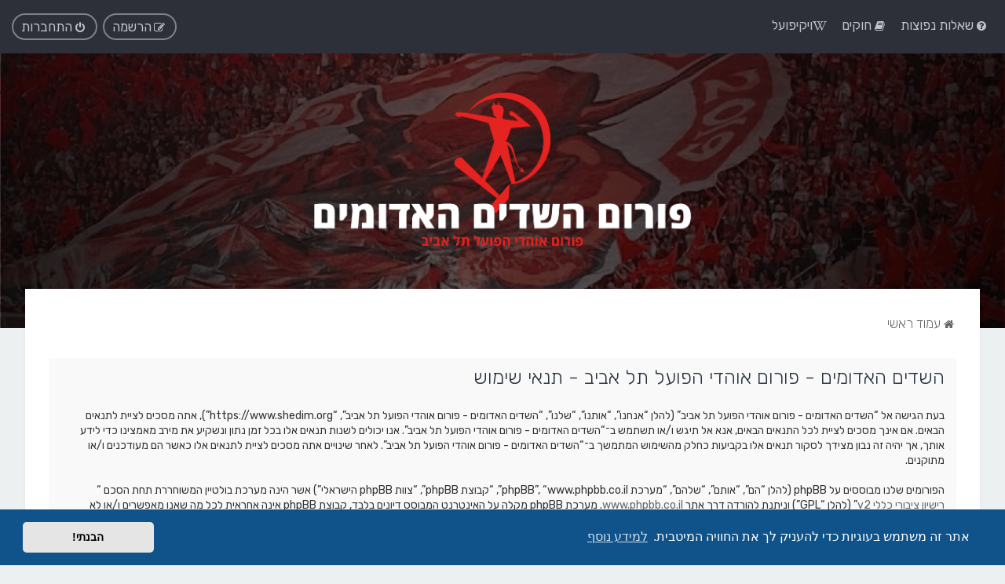

--- FILE ---
content_type: text/html; charset=UTF-8
request_url: https://www.shedim.org/ucp.php?mode=terms&sid=300ae1f77ad57a47675e2cf000544a6d
body_size: 6000
content:
<!DOCTYPE html>
<html dir="rtl" lang="he">
<head>
<meta charset="utf-8" />

<meta http-equiv="X-UA-Compatible" content="IE=edge">
<meta name="viewport" content="width=device-width, initial-scale=1" />

        <link href="./mobiquo/smartbanner/manifest.json" rel="manifest">
        
        <meta name="apple-itunes-app" content="app-id=307880732, affiliate-data=at=10lR7C, app-argument=tapatalk://www.shedim.org/?ttfid=2228395" />
        
<title>השדים האדומים - פורום אוהדי הפועל תל אביב - לוח בקרה למשתמש - תנאי שימוש</title>

	<link rel="alternate" type="application/atom+xml" title="הזנות - השדים האדומים - פורום אוהדי הפועל תל אביב" href="/app.php/feed?sid=a039eea977634407fed9446c702b6d00">			<link rel="alternate" type="application/atom+xml" title="הזנות - נושאים חדשים" href="/app.php/feed/topics?sid=a039eea977634407fed9446c702b6d00">				

	<link rel="icon" href="https://www.shedim.org/ext/planetstyles/flightdeck/store/Shedim_favicon_128.png" />

<!--
	phpBB style name: Milk v2
	Based on style:   Merlin Framework (http://www.planetstyles.net)
-->



	<link href="https://fonts.googleapis.com/css?family=Rubik:300,400,500" rel="stylesheet">
    <style type="text/css">body {font-family: "Rubik", Arial, Helvetica, sans-serif; font-size: 14px;}</style>


<link href="./assets/css/font-awesome.min.css?assets_version=257" rel="stylesheet">
<link href="./styles/Milk_v2/theme/stylesheet.css?assets_version=257" rel="stylesheet">

<link href="./styles/Milk_v2/theme/he/stylesheet.css?assets_version=257?assets_version=257" rel="stylesheet">

<link href="./styles/Milk_v2/theme/blank.css?assets_version=257" rel="stylesheet" class="colour_switch_link"  />


        	<link href="./styles/Milk_v2/theme/colour-presets/Hot_Red.css?assets_version=257" rel="stylesheet" class="preset_stylesheet">
    
<link href="./styles/Milk_v2/theme/animate.css" rel="stylesheet" />
<style type="text/css">
	#nav-main, #logo, #site-description h1, #site-description p, #nav-breadcrumbs, #page-body {
		transform: translateY(-15px);
		transition: .75s ease-in-out;
	}
</style>


<style type="text/css">
			.forums .row-item:before, .topics .row-item:before, .pmlist .row-item:before, .cplist .row-item:before {
			border-radius: 50%;
		}
	

		.forum_header {
					background-image: none;
			background-color: transparent;
		
					background-repeat: no-repeat;
		
					background-position: center center;
		
		 background-size: cover;"
	}

				/* Opens parallax window */
		.headerbar {
			background: none;
		}
			
</style>




	<link href="./styles/Milk_v2/theme/bidi.css?assets_version=257" rel="stylesheet">


	<link href="./assets/cookieconsent/cookieconsent.min.css?assets_version=257" rel="stylesheet">

<!--[if lte IE 9]>
	<link href="./styles/Milk_v2/theme/tweaks.css?assets_version=257" rel="stylesheet">
<![endif]-->

<style type="text/css">
    .mention {
        color: #ff0000;
    }
</style>

<link href="./ext/gfksx/ThanksForPosts/styles/prosilver/theme/thanks.css?assets_version=257" rel="stylesheet" media="screen" />
<link href="./ext/paul999/mention/styles/all/theme/mention.css?assets_version=257" rel="stylesheet" media="screen" />

<link href="./styles/Milk_v2/theme/extensions.css?assets_version=257" rel="stylesheet">
<link rel="stylesheet" href="./styles/Milk_v2/theme/shedim.css" type="text/css" />


<!-- Global site tag (gtag.js) - Google Analytics -->
<script async src="https://www.googletagmanager.com/gtag/js?id=G-G8YR95VW7J"></script>
<script>
  window.dataLayer = window.dataLayer || [];
  function gtag(){dataLayer.push(arguments);}
  gtag('js', new Date());

  gtag('config', 'G-G8YR95VW7J');
</script>

<!-- Global site tag (gtag.js) - Google Analytics -->
<script async src="https://www.googletagmanager.com/gtag/js?id=G-W2NG0D5S37"></script>
<script>
  window.dataLayer = window.dataLayer || [];
  function gtag(){dataLayer.push(arguments);}
  gtag('js', new Date());

  gtag('config', 'G-W2NG0D5S37');
</script>
</head>
<body id="phpbb" class="nojs notouch section-ucp rtl  body-layout-Fluid content_block_header_block navbar_o_header css_icons_enabled">

    <div id="wrap" class="wrap">
        <a id="top" class="top-anchor" accesskey="t"></a>

        <div id="page-header">


                <div class="navbar" role="navigation">
	<div class="inner">

	<ul id="nav-main" class="nav-main linklist" role="menubar">

		<li id="quick-links" class="quick-links dropdown-container responsive-menu hidden" data-skip-responsive="true">
			<a href="#" class="dropdown-trigger">
				<i class="icon fa-bars fa-fw" aria-hidden="true"></i><span>קישורים מהירים</span>
			</a>
			<div class="dropdown">
				<div class="pointer"><div class="pointer-inner"></div></div>
				<ul class="dropdown-contents" role="menu">
					
					
										<li class="separator"></li>

									</ul>
			</div>
		</li>

				<li data-skip-responsive="true">
			<a href="/app.php/help/faq?sid=a039eea977634407fed9446c702b6d00" rel="help" title="שאלות נפוצות" role="menuitem">
				<i class="icon fa-question-circle fa-fw" aria-hidden="true"></i><span>שאלות נפוצות</span>
			</a>
		</li>
			<li data-last-responsive="true">
		<a href="/app.php/rules?sid=a039eea977634407fed9446c702b6d00" rel="help" title="צפה בחוקי הפורום" role="menuitem">
			<i class="icon fa-book fa-fw" aria-hidden="true"></i><span>חוקים</span>
		</a>
	</li>
		<li data-skip-responsive="true">
			<a href="http://wiki.red-fans.com/" rel="help" title="ויקיפועל" role="menuitem" target="_blank">
				<i class="icon fa-wikipedia-w fa-fw" aria-hidden="true"></i><span>ויקיפועל</span>
			</a>
		</li>	
				
			<li class="rightside"  data-skip-responsive="true">
			<a href="./ucp.php?mode=login&amp;redirect=ucp.php%3Fmode%3Dterms&amp;sid=a039eea977634407fed9446c702b6d00" title="התחברות" accesskey="x" role="menuitem" class="outline_button">
				<i class="icon fa-power-off fa-fw" aria-hidden="true"></i><span>התחברות</span>
			</a>
		</li>
					<li class="rightside" data-skip-responsive="true">
				<a href="./ucp.php?mode=register&amp;sid=a039eea977634407fed9446c702b6d00" role="menuitem" class="outline_button">
					<i class="icon fa-pencil-square-o  fa-fw" aria-hidden="true"></i><span>הרשמה</span>
				</a>
			</li>
					    	</ul>

	</div>
</div>

            	
            <div class="headerbar" role="banner"
				 data-parallax="scroll" data-image-src="https://www.shedim.org/ext/planetstyles/flightdeck/store/banner.png">
				
				<div class="forum_header">

					<div class="headerbar_overlay_container">
					</div>
						<div class="particles_container">
							<!-- Headerbar Elements Start -->



								<div id="site-description" class="site-description">
																														<a href="./index.php?sid=a039eea977634407fed9446c702b6d00" title="עמוד ראשי"><img class="custom_logo" src="https://www.shedim.org/ext/planetstyles/flightdeck/store/shedim-logo-small.png" height="200" alt=""></a>
																											</div>



							<!-- Headerbar Elements End -->
						</div>
					

				</div><!-- /.forum_header -->

            </div><!-- /.headerbar -->
            

        </div><!-- /#page-header -->

        <div id="inner-wrap">

        


	<ul id="nav-breadcrumbs" class="nav-breadcrumbs linklist navlinks" role="menubar">
				
		
		<li class="breadcrumbs" itemscope itemtype="https://schema.org/BreadcrumbList">

			
							<span class="crumb" itemtype="https://schema.org/ListItem" itemprop="itemListElement" itemscope><a itemprop="item" href="./index.php?sid=a039eea977634407fed9446c702b6d00" accesskey="h" data-navbar-reference="index"><i class="icon fa-home fa-fw"></i><span itemprop="name">עמוד ראשי</span></a><meta itemprop="position" content="1" /></span>

			
					</li>

		
			</ul>


        
        <a id="start_here" class="anchor"></a>
        <div id="page-body" class="page-body" role="main">
            
            
            

	<div class="panel">
		<div class="inner">
		<div class="content">
			<h2 class="sitename-title">השדים האדומים - פורום אוהדי הפועל תל אביב - תנאי שימוש</h2>
			<p>בעת הגישה אל “השדים האדומים - פורום אוהדי הפועל תל אביב” (להלן “אנחנו”, “אותנו”, “שלנו”, “השדים האדומים - פורום אוהדי הפועל תל אביב”, “https://www.shedim.org”), אתה מסכים לציית לתנאים הבאים. אם אינך מסכים לציית לכל התנאים הבאים, אנא אל תיגש ו/או תשתמש ב־“השדים האדומים - פורום אוהדי הפועל תל אביב”. אנו יכולים לשנות תנאים אלו בכל זמן נתון ונשקיע את מירב מאמצינו כדי לידע אותך, אך יהיה זה נבון מצידך לסקור תנאים אלו בקביעות כחלק מהשימוש המתמשך ב־“השדים האדומים - פורום אוהדי הפועל תל אביב”. לאחר שינויים אתה מסכים לציית לתנאים אלו כאשר הם מעודכנים ו/או מתוקנים.<br />
	<br />
	הפורומים שלנו מבוססים על phpBB (להלן “הם”, “אותם”, “שלהם”, “מערכת phpBB”, “www.phpbb.co.il”, “קבוצת phpBB”, “צוות phpBB הישראלי”) אשר הינה מערכת בולטיין המשוחררת תחת הסכם “<a href="http://www.opensource.org/licenses/gpl-2.0.php">רישיון ציבורי כללי v2</a>” (להלן “GPL”) וניתנת להורדה דרך אתר <a href="http://www.phpbb.co.il/">www.phpbb.co.il</a>. מערכת phpBB מקלה על האינטרנט המבוסס דיונים בלבד, קבוצת phpBB אינה אחראית לכל מה שאנו מאפשרים ו/או לא מאפשרים בתור תוכן מורשה ו/או מנוהל. למידע נוסף לגבי phpBB, ראה: <a href="http://www.phpbb.co.il/">http://www.phpbb.co.il/</a>.<br />
	<br />
	אתה מסכים לא לשלוח דברים גסים, גזעניים, אלימים, פוגעים, בלתי חוקיים או כל חומר אחר אשר שנוי במחלוקת במדינה שלך, במדינה בה “השדים האדומים - פורום אוהדי הפועל תל אביב” מאוחסנת או בחוק הבינלאומי. אם תעשה זאת תוביל את עצמך לחסימה מיידית ולצמיתות, עם הודעה לספק שירות האינטרנט אם זה יראה לנו דרוש. כתובות ה־IP של כל ההודעות נשמרות כדי לעזור בכפיית תנאים אלו. אתה מסכים של “השדים האדומים - פורום אוהדי הפועל תל אביב” יש את הזכות להסיר, לערוך, להעביר או לסגור כל נושא בכל זמן נתון הנראה לנו מתאים. בתור משתמש אתה מסכים שכל המידע אשר אתה מזין יאוחסן בבסיס הנתונים. בעוד שמידע זה לא ייחשף לשום צד שלישי ללא הסכמתך, לא “השדים האדומים - פורום אוהדי הפועל תל אביב” ולא phpBB ישאו באחריות לכל ניסיון פריצה אשר יכול להוסיף לחשיפת המידע.
	</p>
		</div>
		</div>
	</div>


					

                                    </div>

            
            	</div><!-- /#inner-wrap -->

                

            <div id="page-footer" class="page-footer" role="contentinfo">
                <div class="navbar_footer" role="navigation">
	<div class="inner">

	<ul id="nav-footer" class="nav-footer linklist" role="menubar">
		<li class="breadcrumbs">
									<span class="crumb"><a href="./index.php?sid=a039eea977634407fed9446c702b6d00" data-navbar-reference="index"><i class="icon fa-home fa-fw" aria-hidden="true"></i><span>עמוד ראשי</span></a></span>					</li>
		
				<li class="rightside">כל הזמנים הם <span title="אסיה/ירושלים">UTC+02:00</span></li>
							<li class="rightside">
				<a href="./ucp.php?mode=delete_cookies&amp;sid=a039eea977634407fed9446c702b6d00" data-ajax="true" data-refresh="true" role="menuitem">
					<i class="icon fa-trash fa-fw" aria-hidden="true"></i><span>מחיקת עוגיות</span>
				</a>
			</li>
									<li class="rightside">
        	<a class="footer-link" href="./ucp.php?mode=privacy&amp;sid=a039eea977634407fed9446c702b6d00" title="מדיניות הפרטיות" role="menuitem">
            	<i class="icon fa-lock" aria-hidden="true"></i><span class="footer-link-text">מדיניות הפרטיות</span>
            </a>
        </li>
        <li class="rightside">
            <a class="footer-link" href="./ucp.php?mode=terms&amp;sid=a039eea977634407fed9446c702b6d00" title="תנאי שימוש באתר" role="menuitem">
                <i class="icon fa-check fa-fw" aria-hidden="true"></i><span class="footer-link-text">תנאי שימוש באתר</span>
            </a>           
        </li>

     
									<li class="rightside" data-last-responsive="true">
				<a href="./memberlist.php?mode=contactadmin&amp;sid=a039eea977634407fed9446c702b6d00" role="menuitem">
					<i class="icon fa-envelope fa-fw" aria-hidden="true"></i><span>יצירת קשר</span>
				</a>
			</li>
			</ul>

	</div>
</div>

                <div id="darkenwrapper" class="darkenwrapper" data-ajax-error-title="שגיאת AJAX" data-ajax-error-text="משהו השתבש בזמן עיבוד הבקשה שלך." data-ajax-error-text-abort="המשתמש ביטל את הבקשה." data-ajax-error-text-timeout="הבקשה שלך לקחה יותר מדי זמן; אנא נסה שנית." data-ajax-error-text-parsererror="נראה כי משהו השתבש עם הבקשה והשרת החזיר תשובה לא תקינה.">
                    <div id="darken" class="darken">&nbsp;</div>
                </div>

                <div id="phpbb_alert" class="phpbb_alert" data-l-err="שגיאה" data-l-timeout-processing-req="Request timed out.">
                    <a href="#" class="alert_close">
                        <i class="icon fa-times-circle fa-fw" aria-hidden="true"></i>
                    </a>
                    <h3 class="alert_title">&nbsp;</h3><p class="alert_text"></p>
                </div>
                <div id="phpbb_confirm" class="phpbb_alert">
                    <a href="#" class="alert_close">
                        <i class="icon fa-times-circle fa-fw" aria-hidden="true"></i>
                    </a>
                    <div class="alert_text"></div>
                </div>
            </div>

            <div class="copyright_bar">
                Powered by <a href="http://www.phpBB.com/">phpBB</a>&trade; <span class="planetstyles_credit planetstyles_credit_hidden">&bull; Design by <a href="http://www.planetstyles.net">PlanetStyles</a></span>
                                <br />מבוסס על <a href="http://www.phpbb.co.il">phpBB.co.il - פורומים בעברית</a>.  &copy; 2017 - phpBB.co.il.                                            </div>

            </div> <!-- /#wrap -->

            <div style="display: none;">
                <a id="bottom" class="anchor" accesskey="z"></a>
                            </div>

            <script type="text/javascript" src="./assets/javascript/jquery-3.6.0.min.js?assets_version=257"></script>

            
            <script type="text/javascript" src="./assets/javascript/core.js?assets_version=257"></script>

			            	            
                        
                        
            
            
            
                            <script src="./assets/cookieconsent/cookieconsent.min.js?assets_version=257"></script>
                <script>
				if (typeof window.cookieconsent === "object") {
                    window.addEventListener("load", function(){
                        window.cookieconsent.initialise({
                            "palette": {
                                "popup": {
                                    "background": "#0F538A"
                                },
                                "button": {
                                    "background": "#E5E5E5"
                                }
                            },
                            "theme": "classic",
                            "content": {
                                "message": "\u05D0\u05EA\u05E8\u0020\u05D6\u05D4\u0020\u05DE\u05E9\u05EA\u05DE\u05E9\u0020\u05D1\u05E2\u05D5\u05D2\u05D9\u05D5\u05EA\u0020\u05DB\u05D3\u05D9\u0020\u05DC\u05D4\u05E2\u05E0\u05D9\u05E7\u0020\u05DC\u05DA\u0020\u05D0\u05EA\u0020\u05D4\u05D7\u05D5\u05D5\u05D9\u05D4\u0020\u05D4\u05DE\u05D9\u05D8\u05D1\u05D9\u05EA.",
                                "dismiss": "\u05D4\u05D1\u05E0\u05EA\u05D9\u0021",
                                "link": "\u05DC\u05DE\u05D9\u05D3\u05E2\u0020\u05E0\u05D5\u05E1\u05E3",
								"href": "./ucp.php?mode=privacy&amp;sid=a039eea977634407fed9446c702b6d00"
                            }
                        });
					});
				}
                </script>
            
            

                        <script src="./styles/Milk_v2/template/parallax.js?assets_version=257"></script>
<script src="./styles/Milk_v2/template/tooltipster.bundle.min.js?assets_version=257"></script>
<script src="./styles/prosilver/template/forum_fn.js?assets_version=257"></script>
<script src="./styles/prosilver/template/ajax.js?assets_version=257"></script>


            
			<script type="text/javascript">
            $(function($) {
                var num_cols = 3,
                container = $('.sub-forumlist'),
                listItem = 'li',
                listClass = 'sub-list';
                container.each(function() {
                    var items_per_col = new Array(),
                    items = $(this).find(listItem),
                    min_items_per_col = Math.floor(items.length / num_cols),
                    difference = items.length - (min_items_per_col * num_cols);
                    for (var i = 0; i < num_cols; i++) {
                        if (i < difference) {
                            items_per_col[i] = min_items_per_col + 1;
                        } else {
                            items_per_col[i] = min_items_per_col;
                        }
                    }
                    for (var i = 0; i < num_cols; i++) {
                        $(this).append($('<ul ></ul>').addClass(listClass));
                        for (var j = 0; j < items_per_col[i]; j++) {
                            var pointer = 0;
                            for (var k = 0; k < i; k++) {
                                pointer += items_per_col[k];
                            }
                            $(this).find('.' + listClass).last().append(items[j + pointer]);
                        }
                    }
                });
            });
            </script>

			

            
            <script type="text/javascript">
                // Add user icon in front of forumlist mods
            	$("span.forumlist_mods a").each(function(i) {
            		$(this).prepend("<i class='icon fa-shield fa-fw'></i>");
            	});
            	// Remove the comma seperator
            	$("span.forumlist_mods").each(function() {
            		$(this).html($(this).html().replace(/,/g , ''));
            	});
            </script>

                        <script type="text/javascript">
        		// Animate Forumlist and other things
        		// Add a small transition delay to each block for nice effect
        		$("#nav-main, #logo, #site-description h1, #site-description p, #nav-breadcrumbs, #page-body").each(function(i) {
        			$(this).addClass("animated fadeIn");

        			var transitiondelay = (('0.' + (i+1)))/2 + 's';
        			$(this).css({
        				"transform": 'translateY(0px)',
        				"transition-delay": transitiondelay,
        				"animation-delay": transitiondelay
        			});
        			 console.log(transitiondelay);
                });             
            </script>
            
            
      
			
		 <script type="text/javascript">
			$("textarea[name='message']").on("keyup", function(){
				if (!$.trim($("textarea[name='message']").val())) {
					$("input.qrpost").removeClass("hoverhack");
				}
				else {
					$("input.qrpost").addClass("hoverhack");
				}
			});
		 </script>	  

</body>
</html>


--- FILE ---
content_type: text/css
request_url: https://www.shedim.org/styles/Milk_v2/theme/colour-presets/Hot_Red.css?assets_version=257
body_size: 1093
content:
/* Color */
a:hover, .navbar_footer a, .copyright_bar a, .social_links_footer a:hover span, .icon.fa-file.icon-red, a:hover .icon.fa-file.icon-red, .navigation .active-subsection a, .navigation .active-subsection a:hover, .navigation a:hover, .tabs .tab > a:hover, .tabs .activetab > a, .tabs .activetab > a:hover, a.postlink, a.postlink:visited, .navbar_in_header .badge, .button:focus .icon, .button:hover .icon, .dark_base .social_links_footer a span, .dark_base h2, .dark_base h2 a, .dark_base a:link, .dark_base a:visited, .button-secondary:focus, .button-secondary:hover, .notification_unread, .topic_type {
	color: #ea384d;
}

/* Background Solid  */
.pagination li a:hover, .pagination li.active span, .pagination li a:focus, .jumpbox-cat-link, .dropdown-contents > li > a:hover, a.button1:hover, input.button1:hover, a.button2:hover, input.button2:hover, input.button3:hover, a.no_avatar:hover, .jumpbox-cat-link:hover, input.button1:focus, input.button2:focus, input.button3:focus, .specialbutton, input.specialbutton, .panel .specialbutton, a.specialbutton, .scrollToTop, a.specialbutton, .dark_base .social_links_footer a:hover span, .badge, .grid_unread {
	background: #ea384d;
}

/* Borders Dark */
.pagination li a:hover, .pagination li.active span, .pagination li a:focus, blockquote, .codebox code, .jumpbox-cat-link, a.postlink, input.button1:focus, input.button2:focus, input.button3:focus, input.specialbutton, .inputbox:hover, .inputbox:focus, .specialbutton, .button:hover, .button:focus, a.specialbutton, .dark_base .social_links_footer a span, .dark_base .social_links_footer a:hover span {
	border-color: #ea384d;
}

/* Background Gradient  */
.headerbar, body.content_block_header_block li.header, body.content_block_header_stripe li.header:before, .no_avatar, .social_links_footer, .forumbg-table, .sidebar_block_stripe:before, .fancy_panel:before, .tile_row_2:before   {
	/* Permalink - use to edit and share this gradient: http://colorzilla.com/gradient-editor/#ea384d+0,d31027+100 */
	background: rgb(234,56,77); /* Old browsers */
	background: -moz-linear-gradient(left,  rgba(234,56,77,1) 0%, rgba(211,16,39,1) 100%); /* FF3.6-15 */
	background: -webkit-linear-gradient(left,  rgba(234,56,77,1) 0%,rgba(211,16,39,1) 100%); /* Chrome10-25,Safari5.1-6 */
	background: linear-gradient(to right,  rgba(234,56,77,1) 0%,rgba(211,16,39,1) 100%); /* W3C, IE10+, FF16+, Chrome26+, Opera12+, Safari7+ */
	filter: progid:DXImageTransform.Microsoft.gradient( startColorstr='#ea384d', endColorstr='#d31027',GradientType=1 ); /* IE6-9 */
}


/* The same as above, just with some opacity */
.headerbar_overlay_active, .grid_colour_overlay:hover {
	/* Permalink - use to edit and share this gradient: http://colorzilla.com/gradient-editor/#ea384d+0,d31027+100&0.8+0,0.8+100 */
	background: -moz-linear-gradient(left,  rgba(234,56,77,0.8) 0%, rgba(211,16,39,0.8) 100%); /* FF3.6-15 */
	background: -webkit-linear-gradient(left,  rgba(234,56,77,0.8) 0%,rgba(211,16,39,0.8) 100%); /* Chrome10-25,Safari5.1-6 */
	background: linear-gradient(to right,  rgba(234,56,77,0.8) 0%,rgba(211,16,39,0.8) 100%); /* W3C, IE10+, FF16+, Chrome26+, Opera12+, Safari7+ */
	filter: progid:DXImageTransform.Microsoft.gradient( startColorstr='#ccea384d', endColorstr='#ccd31027',GradientType=1 ); /* IE6-9 */
}


/* Colour Hover Light */
.navbar_footer a:hover, .copyright_bar a:hover, a.postlink:hover, .dark_base h2 a:hover  {
	color: #fb485d;
}

/* Background Hover Light */
a.scrollToTop:hover, input.specialbutton:hover, a.specialbutton:hover {
	background-color: #fb485d;
}

/* Border light */
.specialbutton:hover {
	border-color: #fb485d;
}
